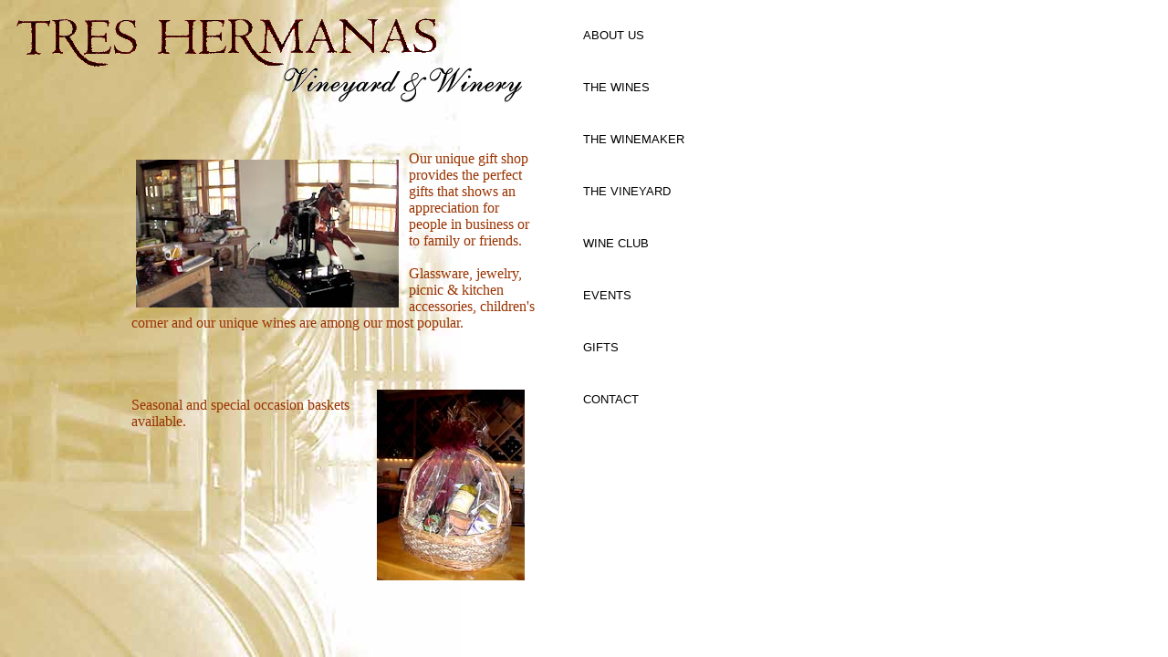

--- FILE ---
content_type: text/html
request_url: https://treshermanaswinery.com/gifts.html
body_size: 974
content:
<!DOCTYPE html PUBLIC "-//W3C//DTD XHTML 1.0 Transitional//EN" "http://www.w3.org/TR/xhtml1/DTD/xhtml1-transitional.dtd">
<html xmlns="http://www.w3.org/1999/xhtml">
<head>
<title>Tres Hermanas Winery</title>
<meta http-equiv="Content-Type" content="text/html; charset=ISO-8859-1" />
<meta name="Description" content=" Wines from Santa Barbara. Winemaker Luke Lindquist, pinot, syrah,  sauvignon blanc, Santa Ynez, Santa Rita Hills, Santa Maria" />
<meta name="Keywords" content="Syrah pinot noir chardonnay sauvignon blanc refosco Tres Hermanas Wines" />
<meta name="Copyright" content="Santa Barbara Wine Country" />
<meta http-equiv="content-language" content="en-us" />
<meta http-equiv="Expires" content="-1" />
<meta name="robots" content="index, follow" />
<meta name="MSSmartTagsPreventParsing" content="true" />
<meta name="author" content="Content Author: Lee Tomkow" />
<meta http-equiv="pragma" content="no-cache" />
<link rel="stylesheet" href="tres.css" type="text/css" />

<link rel="stylesheet" href="tres1.css"type="text/css" />
<style type="text/css">
<!--
#Layer3 {
	position:absolute;
	left:144px;
	top:165px;
	width:442px;
	height:151px;
	z-index:2;
}
-->
</style>
</head>
<body>
<div id="Layer3"><span style="margin-right:6px;margin-top:5px;float:left;line-height:40px;padding:5px;"><img src="/images/horse.jpg" alt="horse" /> </span>
  Our unique gift shop provides the perfect gifts that shows an appreciation
    for people in business or to family or friends.<br />
   <br />
  Glassware, jewelry, picnic &amp; kitchen accessories, children's corner and
    our unique wines are among our most popular.<br />
    <br />
    <br />
    <br />
    <span style="margin-right:6px;margin-top:5px;float:right;line-height:40px;padding:5px;"><img src="/images/gift.jpg" alt="gifts" /></span><br />
  Seasonal and special occasion baskets available.
</div>
<a href="index.html"><img src="images/logo2.gif" alt="LOGO" width="576" height="108" border="0" /></a> 
<div id="Layer2">  <menu class="glossymenu">

<li><a href="about.html">ABOUT US</a></li><br /><br />
<li> <a href="wines.html">THE WINES </a></li><br /><br />
<li><a href="winemaker.html">THE WINEMAKER</a></li><br /><br />
<li> <a href="vineyard.html">THE VINEYARD </a></li><br /><br />
<li> <a href="club.html">WINE CLUB</a></li><br /><br />
<li> <a href="events.html">EVENTS</a></li><br /><br />
 
<li> <a href="gifts.html">GIFTS</a></li><br /><br />
<li> <a href="contact.html">CONTACT</a></li>
</menu></div></body>
</html>


--- FILE ---
content_type: text/css
request_url: https://treshermanaswinery.com/tres.css
body_size: 437
content:
body {
background-image : url(images/barrel_barn.jpg);
background-repeat : no-repeat;
background-color : #ffffff;
background-attachment : fixed;
}
a:link {
color : #000000;
}
a:hover {
color : #666666;
}
body, td, th {
color : #993300;
font-family : Georgia, Times New Roman, Times, serif;
}
#Layer1 {
	position : absolute;
	left : 87px;
	top : 153px;
	width : 540px;
	z-index : 1;
}
#Layer2 {
position : absolute;
left : 629px;
top : 23px;
width : 211px;
height : 106px;
z-index : 1;
}
#navigation a {
font : 11px Arial, Helvetica, sans-serif;
color : #000000;
line-height : 16px;
letter-spacing : 0.1em;
text-decoration : none;
display : block;
padding : 8px 6px 8px 22px;
}
#navigation a:hover {
color : #666666;
font-weight : bold;
}
#navheader {
font : 24px georgia;
color : #1f2669;
letter-spacing : 0.4em;
padding : 10px;
line-height : 30px;
}
#logo {
font : 14px Arial, Helvetica, sans-serif;
color : #ff9900;
letter-spacing : 0.5em;
line-height : 30px;
}
#tagline {
font : 11px Arial, Helvetica, sans-serif;
letter-spacing : 0.2em;
line-height : 14px;
}
#monthformat td {
border-bottom : 1px solid #ffffcc;
}
#dateformat {
font : 11px Arial, Helvetica, sans-serif;
color : #ffff00;
letter-spacing : 0.4em;
}
#dateformat a {
font : 11px Arial, Helvetica, sans-serif;
color : #ffff00;
letter-spacing : 0.1em;
text-decoration : none;
}
#dateformat a:hover {
color : #ffffcc;
}
.bodyText {
font : 11px Arial, Helvetica, sans-serif;
color : #993300;
line-height : 22px;
margin-top : 0;
letter-spacing : 0.1em;
}
.pageName {
font : 18px Arial, Helvetica, sans-serif;
color : #ffff00;
line-height : 24px;
letter-spacing : 0.3em;
}
.columnHeader {
font : 11px Arial, Helvetica, sans-serif;
color : #ff080e;
line-height : 18px;
letter-spacing : 0.05em;
}
.subHeader {
font : bold 11px Arial, Helvetica, sans-serif;
color : #ff080e;
line-height : 18px;
letter-spacing : 0.1em;
}
.smallText {
font : 10px Arial, Helvetica, sans-serif;
color : #333333;
}
	
.navText {
color : #000066;
line-height : 16px;
letter-spacing : 0.1em;
text-decoration : none;
font-family : Georgia, "Times New Roman", Times, serif;
font-size : 11px;
font-weight : bold;
}


--- FILE ---
content_type: text/css
request_url: https://treshermanaswinery.com/tres1.css
body_size: 52
content:
.glossymenu{
	list-style-type: none;
	margin: 5px 0;
	padding: 0;
	width: 170px;
	border: 0px solid #9A9A9A;
}

.glossymenu li a{
font: 13px "Lucida Grande", "Trebuchet MS", Verdana, Helvetica, sans-serif;
color: #000000;
display: block;
width: auto;
padding: 3px 0;
padding-left: 10px;
text-decoration: none;

}


* html .glossymenu li a{ /*IE only. Actual menu width minus left padding of A element (10px) */
width: 160px;
}

.glossymenu li a:visited, .glossymenu li a:active{
color: #330000;
}

.glossymenu li a:hover{
background-image: url(glossyback2.gif);
}
